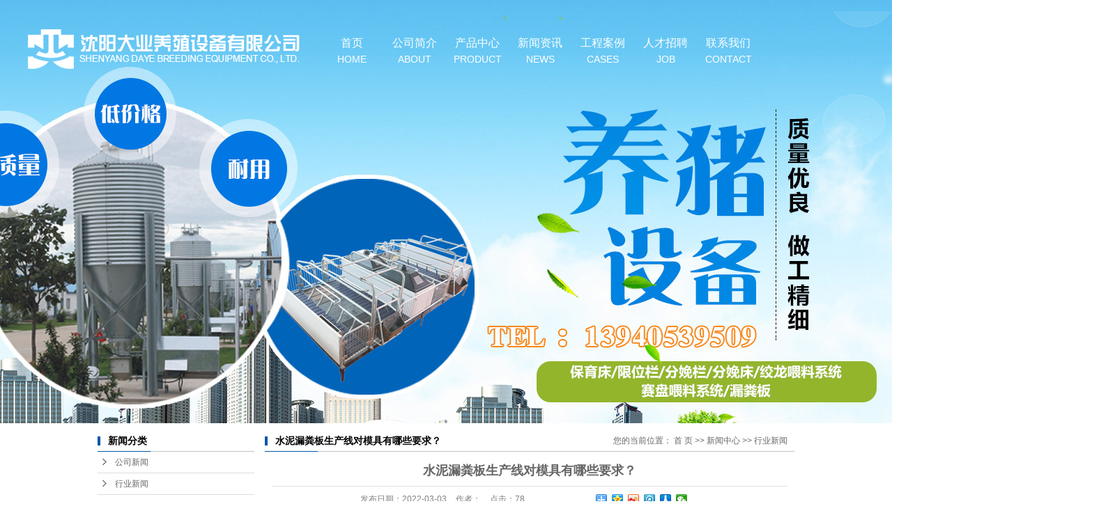

--- FILE ---
content_type: text/html;charset=utf-8
request_url: http://www.sydaye.com/news/438.html
body_size: 6771
content:
<!DOCTYPE html>
<html lang="zh-CN">
<head>
<meta charset="utf-8">
<meta http-equiv="X-UA-Compatible" content="IE=edge">
<title>水泥漏粪板生产线对模具有哪些要求？-沈阳大业养殖设备有限公司</title>
<meta name="keywords" content="水泥漏粪板,水泥漏粪板企业,水泥漏粪板价格" />
<meta name="description" content="了解水泥漏粪板生产线的用户都知道它是用模具进行加工制造的，而且为了保证漏粪板的质量，降低生产成本就需要进行模具的设计，所以接下来我们就跟着小编一起来了解下水泥漏粪板生产线对模具有哪些要求吧。1.水泥漏粪板生产线生产产品的质量在很大程度上取决..." />
<link rel="stylesheet" type="text/css" href="http://www.sydaye.com/template/default/style/base.css?9.2" />
<link rel="stylesheet" type="text/css" href="http://www.sydaye.com/template/default/style/model.css?9.2" />
<link rel="stylesheet" type="text/css" href="http://www.sydaye.com/template/default/style/main.css?9.2" />
<link rel="stylesheet" type="text/css" href="http://www.sydaye.com/template/default/style/lightbox.css?9.2" />
<link rel="stylesheet" type="text/css" href="http://www.sydaye.com/data/user.css?9.2" />
<script src="http://www.sydaye.com/template/default/js/jquery-1.8.3.min.js?9.2"></script>
<script>
	var url = 'http://www.sydaye.com/';
	var M_URL = 'http://www.sydaye.com/m/';
	var about_cid = '';
</script>
<script src="http://www.sydaye.com/template/default/js/mobile.js?9.2"></script>


</head>
<body>
<!-- 公共头部包含 -->
<div class="tops">
    <div class="logo">
      <a href="http://www.sydaye.com/" class="logo"><img alt="猪用漏粪板" src="http://www.sydaye.com/data/images/other/20180324134825_867.png" /></a>
    </div>
    <div id="menu" >  
  <ul class="nav clearfix">
      <li><a href="http://www.sydaye.com/">首页<span>home</span></a></li>      
      <li><a href="http://www.sydaye.com/about/">公司简介<span>about</span></a>
        <div class="sec">
                                 <a href="http://www.sydaye.com/about/company.html">公司简介</a>
                                  <a href="http://www.sydaye.com/about/contact.html">联系我们</a>
                        </div>
      </li>
      <li><a href="http://www.sydaye.com/product/">产品中心<span>product</span></a>
        <div class="sec">
                       <a href="http://www.sydaye.com/product/flb061/">漏粪板</a>
                       <a href="http://www.sydaye.com/product/cpfl100/">限位栏</a>
                       <a href="http://www.sydaye.com/product/cpfly0c5/">分娩栏</a>
                       <a href="http://www.sydaye.com/product/cpflsdab/">绞龙喂料系</a>
                       <a href="http://www.sydaye.com/product/cpfls580/">塞盘喂料系</a>
                       <a href="http://www.sydaye.com/product/sjbee4/">保育床</a>
                       <a href="http://www.sydaye.com/product/gfj722/">刮粪机</a>
                   </div>
      </li>
         <li><a href="http://www.sydaye.com/news/">新闻资讯<span>news</span></a>
        <div class="sec">
                                 <a href="http://www.sydaye.com/news/company/">公司新闻</a>
                                  <a href="http://www.sydaye.com/news/xydt/">行业新闻</a>
                                  <a href="http://www.sydaye.com/news/jszx30f/">常见新闻</a>
                        </div>
      </li>  
        <li><a href="http://www.sydaye.com/case/">工程案例<span>cases</span></a>
  <div class="sec">
                       <a href="http://www.sydaye.com/case/yjal/"target=''>工程案例</a>
             </div>
  </li> 
 
          <li  style="display:none;"><a href="http://www.sydaye.com/about_shou/" rel="nofollow">售后服务 <span>service</span></a></li>                  
      <li><a href="http://www.sydaye.com/job/" rel="nofollow">人才招聘<span>job</span></a></li>
      <li class="lxff"><a href="http://www.sydaye.com/about/contact.html">联系我们<span>contact</span></a></li>
  </ul>
</div> 

<script type="text/javascript">

$(function(){
	$('.nav > li').hover(function(){
		var sec_count  = $(this).find('.sec a').length;
		var a_height   = $(this).find('.sec a').eq(0).height(); 
		var sec_height =  sec_count * a_height;
		$(this).find('.sec').stop().animate({height:sec_height},300);
	},function(){
		$(this).find('.sec').stop().animate({height:0},300);
	});
});


</script>

</div>
<script type="text/javascript">
$(function(){
  $('.translate-en a').last().css('border','none');
  $('.translate li').hover(function(){
    $(this).find('.translate-en').stop().slideDown();
  },function(){
    $(this).find('.translate-en').stop().slideUp();
  }
  );
});
</script>
<!-- 内页banner -->


            <div class="n_banner"><img src="http://www.sydaye.com/data/images/slide/20180913085327_744.jpg" alt="猪用漏粪板" title="猪用漏粪板" /></div>
    

<!-- 主体部分 -->
<div id="container" class="clearfix">
	<div class="left">
		<div class="box sort_menu">
		  <h3>新闻分类</h3>
		  
	<ul class="sort">
    	<li class="layer1">
      <a href="http://www.sydaye.com/news/company/" class="list_item">公司新闻</a>
      <div class="layer2" style="display:none;">
      	<ul>
        	        </ul>
      </div>
    </li>
    	<li class="layer1">
      <a href="http://www.sydaye.com/news/xydt/" class="list_item">行业新闻</a>
      <div class="layer2" style="display:none;">
      	<ul>
        	        </ul>
      </div>
    </li>
    	<li class="layer1">
      <a href="http://www.sydaye.com/news/jszx30f/" class="list_item">常见新闻</a>
      <div class="layer2" style="display:none;">
      	<ul>
        	        </ul>
      </div>
    </li>
     
</ul>

<script type="text/javascript">
$(".layer1").hover
(
	function()
	{
		if($(this).find(".layer2 li").length > 0)
		{
			$(this).find(".layer2").show();
		}
	},
	function()
	{
		$(this).find(".layer2").hide();
	}
);

$(".layer2 li").hover
(
	function()
	{
		if($(this).find(".layer3 li").length > 0)
		{
			$(this).find(".layer3").show();
		}
	},
	function()
	{
		$(this).find(".layer3").hide();
	}
);
</script>

		</div>
		
		<div class="box sort_product">
		  <h3>产品分类</h3>
		  <ul class="sort">
    	<li class="layer1">
      <a href="http://www.sydaye.com/product/flb061/" class="list_item">漏粪板</a>
      <div class="layer2" style="display:none;">
      	<ul>
        	        </ul>
      </div>
    </li>
    	<li class="layer1">
      <a href="http://www.sydaye.com/product/cpfl100/" class="list_item">限位栏</a>
      <div class="layer2" style="display:none;">
      	<ul>
        	        </ul>
      </div>
    </li>
    	<li class="layer1">
      <a href="http://www.sydaye.com/product/cpfly0c5/" class="list_item">分娩栏</a>
      <div class="layer2" style="display:none;">
      	<ul>
        	        </ul>
      </div>
    </li>
    	<li class="layer1">
      <a href="http://www.sydaye.com/product/cpflsdab/" class="list_item">绞龙喂料系统</a>
      <div class="layer2" style="display:none;">
      	<ul>
        	        </ul>
      </div>
    </li>
    	<li class="layer1">
      <a href="http://www.sydaye.com/product/cpfls580/" class="list_item">塞盘喂料系统</a>
      <div class="layer2" style="display:none;">
      	<ul>
        	        </ul>
      </div>
    </li>
    	<li class="layer1">
      <a href="http://www.sydaye.com/product/sjbee4/" class="list_item">保育床</a>
      <div class="layer2" style="display:none;">
      	<ul>
        	        </ul>
      </div>
    </li>
    	<li class="layer1">
      <a href="http://www.sydaye.com/product/gfj722/" class="list_item">刮粪机</a>
      <div class="layer2" style="display:none;">
      	<ul>
        	        </ul>
      </div>
    </li>
     
</ul>

<script type="text/javascript">
$(".layer1").hover
(
	function()
	{   
		if($(this).find(".layer2 li").length > 0)
		{
			$(this).find(".layer2").stop().show();

		}
		$(this).addClass("change");
	},
	function()
	{
		$(this).find(".layer2").stop().hide();
		$(this).removeClass("change");
	}
);
</script>
		</div>
		
		<div class="box n_news">
			<h3>新闻资讯</h3>
			<div class="content">
			   <ul class="news_list new1">
			   	   			       <li><a href="http://www.sydaye.com/news/454.html" title="怎么检验水泥漏粪板的质量">怎么检验水泥漏粪板的质量</a></li>
			     			       <li><a href="http://www.sydaye.com/news/453.html" title="猪用漏粪板的使用需满足哪些原则">猪用漏粪板的使用需满足哪些...</a></li>
			     			       <li><a href="http://www.sydaye.com/news/452.html" title="水泥漏粪板的日常消毒方法">水泥漏粪板的日常消毒方法</a></li>
			     			       <li><a href="http://www.sydaye.com/news/451.html" title="水泥漏粪板开裂的处理方法">水泥漏粪板开裂的处理方法</a></li>
			     			       <li><a href="http://www.sydaye.com/news/450.html" title="猪用漏粪板常见的错误运用办法">猪用漏粪板常见的错误运用办...</a></li>
			     			       <li><a href="http://www.sydaye.com/news/449.html" title="水泥漏粪板常见的问题和原因">水泥漏粪板常见的问题和原因</a></li>
			     			   </ul>
			</div>
		</div>
		<div class="box n_news">
			<h3>热门关键词</h3>
			<div class="content">
			   <ul class="news_list words">
			   	 			       <li><a href="http://www.sydaye.com/search.php?wd=漏粪板" title="漏粪板">漏粪板</a></li>
			     			       <li><a href="http://www.sydaye.com/search.php?wd=塞盘喂料系统" title="塞盘喂料系统">塞盘喂料系统</a></li>
			     			       <li><a href="http://www.sydaye.com/search.php?wd=漏粪板模具" title="漏粪板模具">漏粪板模具</a></li>
			     			       <li><a href="http://www.sydaye.com/search.php?wd=母猪分娩床" title="母猪分娩床">母猪分娩床</a></li>
			     			       <li><a href="http://www.sydaye.com/search.php?wd=母猪漏粪板" title="母猪漏粪板">母猪漏粪板</a></li>
			     			       <li><a href="http://www.sydaye.com/search.php?wd=水泥漏粪板" title="水泥漏粪板">水泥漏粪板</a></li>
			     			       <li><a href="http://www.sydaye.com/search.php?wd=白钢驱动料箱" title="白钢驱动料箱">白钢驱动料箱</a></li>
			     			       <li><a href="http://www.sydaye.com/search.php?wd=仔猪漏粪板" title="仔猪漏粪板">仔猪漏粪板</a></li>
			     			       <li><a href="http://www.sydaye.com/search.php?wd=猪舍漏粪板" title="猪舍漏粪板">猪舍漏粪板</a></li>
			     			       <li><a href="http://www.sydaye.com/search.php?wd=下料三通" title="下料三通">下料三通</a></li>
			     			       <li><a href="http://www.sydaye.com/search.php?wd=分娩床" title="分娩床">分娩床</a></li>
			     			       <li><a href="http://www.sydaye.com/search.php?wd=保育床" title="保育床">保育床</a></li>
			     			   </ul>
			</div>
			<script type="text/javascript">
			  $(function(){
			  	$(".words li:odd").addClass("right_word");
			  });
			</script>
		</div>
		<div class="box n_contact">
		  <h3>联系我们</h3>
		  <div class="content"><p>沈阳大业养殖设备有限公司</p><p>联系人：张经理</p><p>手机：13940539509</p><p>电话：024-87802016</p><p>传真：024-87887709</p><p>网址：www.sydaye.com</p><p>邮箱：365148968@qq.com</p><p>地址：沈阳市辽中县中心街168号</p></div>
		</div>
	</div>
	<div class="right">
	  <div class="sitemp clearfix">
	    <h2>
	水泥漏粪板生产线对模具有哪些要求？
</h2>
	    <div class="site">您的当前位置：
	    
	 <a href="http://www.sydaye.com/">首 页</a> >> <a href="http://www.sydaye.com/news/">新闻中心</a> >> <a href="http://www.sydaye.com/news/xydt/">行业新闻</a>

	    </div>
	  </div>
	  <div class="content">
	   
	<!-- 新闻详细 -->
<div class="news_detail">
	<h1 class="title">水泥漏粪板生产线对模具有哪些要求？</h1>
<div class="info_title clearfix">	
	<h3 class="title_bar">
	 发布日期：<span>2022-03-03</span>
	 作者：<span></span>
	 点击：<span><script src="http://www.sydaye.com/data/include/newshits.php?id=438"></script></span> 
	</h3>
	<div class="share">
<!-- Baidu Button BEGIN -->
<div class="bdsharebuttonbox">
<a href="#" class="bds_more" data-cmd="more"></a>
<a href="#" class="bds_qzone" data-cmd="qzone"></a>
<a href="#" class="bds_tsina" data-cmd="tsina"></a>
<a href="#" class="bds_tqq" data-cmd="tqq"></a>
<a href="#" class="bds_renren" data-cmd="renren"></a>
<a href="#" class="bds_weixin" data-cmd="weixin"></a>
</div>
<script>
window._bd_share_config={"common":{"bdSnsKey":{},"bdText":"","bdMini":"2","bdPic":"","bdStyle":"0","bdSize":"16"},"share":{},"image":{"viewList":["qzone","tsina","tqq","renren","weixin"],"viewText":"分享到：","viewSize":"16"},"selectShare":{"bdContainerClass":null,"bdSelectMiniList":["qzone","tsina","tqq","renren","weixin"]}};with(document)0[(getElementsByTagName('head')[0]||body).appendChild(createElement('script')).src='http://bdimg.share.baidu.com/static/api/js/share.js?v=89860593.js?cdnversion='+~(-new Date()/36e5)];
</script>
<!-- Baidu Button END -->	
	</div>
</div>	
	<div class="content"><p style="line-height: 2em; text-indent: 2em;"><span style="font-family: 微软雅黑, &quot;Microsoft YaHei&quot;;">了解<a href='http://www.sydaye.com/' target='_blank' class='key_tag'><font color=#2086ee><strong>水泥漏粪板</strong></font></a>生产线的用户都知道它是用模具进行加工制造的，而且为了保证<a href='http://www.sydaye.com/product/flb061/' target='_blank' class='key_tag'><font color=#2086ee><strong>漏粪板</strong></font></a>的质量，降低生产成本就需要进行模具的设计，所以接下来我们就跟着小编一起来了解下水泥漏粪板生产线对模具有哪些要求吧。</span></p><p style="line-height: 2em; text-indent: 2em;"><span style="font-family: 微软雅黑, &quot;Microsoft YaHei&quot;;">1.水泥漏粪板生产线生产产品的质量在很大程度上取决于模具的精度与表面质量，所以小编建议大家要选择使用精度比较高<a href='http://www.sydaye.com/product/223.html' target='_blank' class='key_tag'><font color=#2086ee><strong>漏粪板模具</strong></font></a>。</span></p><p style="line-height: 2em; text-indent: 2em;"><span style="font-family: 微软雅黑, &quot;Microsoft YaHei&quot;;"><br/></span></p><p style="line-height: 2em; text-indent: 2em; text-align: center;"><span style="font-family: 微软雅黑, &quot;Microsoft YaHei&quot;;"><img src="/data/upload/image/20220303/1646285500786741.png" title="水泥漏粪板" alt="水泥漏粪板" width="305" height="179" border="0" vspace="0" style="width: 305px; height: 179px;"/></span></p><p style="line-height: 2em; text-indent: 2em;"><span style="font-family: 微软雅黑, &quot;Microsoft YaHei&quot;;"><br/></span></p><p style="line-height: 2em; text-indent: 2em;"><span style="font-family: 微软雅黑, &quot;Microsoft YaHei&quot;;">2.目前市场中漏粪板模具更新换代的速度越来越短，而且市场竞争也日趋激烈，所以小编建议大家在使用水泥漏粪板生产线的时候要求模具的制造周期越短越好。</span></p><p style="line-height: 2em; text-indent: 2em;"><span style="font-family: 微软雅黑, &quot;Microsoft YaHei&quot;;">3.由于模具的制造成本的高低与自身的制造精度、复杂程度以及制造工艺与方法等息息相关，所以小编建议大家要根据需要加工漏粪板的要求来选择合适的水泥漏粪板生产线的模具。</span></p><p style="line-height: 2em; text-indent: 2em;"><span style="font-family: 微软雅黑, &quot;Microsoft YaHei&quot;;">文章内容来源于网络，如有问题请和我联系删除！</span></p><p><br/></p></div>
	<h3 class="tag">本文网址：http://www.sydaye.com/news/438.html </h3>
    <h3 class="tag">相关标签：<a href="http://www.sydaye.com/tag/%E6%B0%B4%E6%B3%A5%E6%BC%8F%E7%B2%AA%E6%9D%BF">水泥漏粪板</a>,<a href="http://www.sydaye.com/tag/%E6%B0%B4%E6%B3%A5%E6%BC%8F%E7%B2%AA%E6%9D%BF%E4%BC%81%E4%B8%9A">水泥漏粪板企业</a>,<a href="http://www.sydaye.com/tag/%E6%B0%B4%E6%B3%A5%E6%BC%8F%E7%B2%AA%E6%9D%BF%E4%BB%B7%E6%A0%BC">水泥漏粪板价格</a> </h3>
    <div class="page">上一篇：<a href="http://www.sydaye.com/news/437.html">水泥漏粪板生产线的4大优势</a><br />下一篇：<span><a href="http://www.sydaye.com/news/439.html">不同材质的漏粪板能承受多大的重量？</a></span></div>
</div>
	 <div class="relateproduct relate"><h4>最近浏览：</h4>
	    <div class="content">
	     <ul id="relate_n" class="news_list clearfix">
		  	     </ul>
	    </div>
	  </div>  
    <!-- 相关产品和相关新闻 --> 
<div class="relate_list">
 <div class="relateproduct relate"><h4>相关产品：</h4>
    <div class="content">
     <ul id="relate_p" class="product_list clearfix">
	  		<li>
			<a href="http://www.sydaye.com/product/223.html" title="漏粪板模具" class="img">
				<img src="http://www.sydaye.com/data/images/product/thumb_20180607091901_739.jpg" alt="漏粪板模具" width="120" height="96" />
			</a>
			<h3><a href="http://www.sydaye.com/product/223.html" title="漏粪板模具">漏粪板模具</a></h3>
		</li>
	  		<li>
			<a href="http://www.sydaye.com/product/239.html" title="水泥漏粪板" class="img">
				<img src="http://www.sydaye.com/data/images/product/thumb_20180628094625_789.jpg" alt="水泥漏粪板" width="120" height="96" />
			</a>
			<h3><a href="http://www.sydaye.com/product/239.html" title="水泥漏粪板">水泥漏粪板</a></h3>
		</li>
	       </ul>
    </div>
  </div>        
  <div class="relatenew relate"><h4>相关新闻：</h4>
    <div class="content">
    <ul id="relate_n" class="news_list clearfix">
  	  		<li><a href="http://www.sydaye.com/news/441.html" title="水泥漏粪板使用对猪舍有哪些益处呢">水泥漏粪板使用对猪舍有哪些益处呢</a></li>
 	  		<li><a href="http://www.sydaye.com/news/442.html" title="水泥漏粪板使用对猪舍有哪些益处呢">水泥漏粪板使用对猪舍有哪些益处呢</a></li>
 	  		<li><a href="http://www.sydaye.com/news/445.html" title="水泥漏粪板为什么受养猪场欢迎">水泥漏粪板为什么受养猪场欢迎</a></li>
 	  		<li><a href="http://www.sydaye.com/news/451.html" title="水泥漏粪板开裂的处理方法">水泥漏粪板开裂的处理方法</a></li>
 	  		<li><a href="http://www.sydaye.com/news/452.html" title="水泥漏粪板的日常消毒方法">水泥漏粪板的日常消毒方法</a></li>
 	  		<li><a href="http://www.sydaye.com/news/444.html" title="水泥漏粪板开裂怎么处理？">水泥漏粪板开裂怎么处理？</a></li>
 	  		<li><a href="http://www.sydaye.com/news/446.html" title="如何使用水泥漏粪板让养殖变得简单化">如何使用水泥漏粪板让养殖变得简单化</a></li>
 	  		<li><a href="http://www.sydaye.com/news/454.html" title="怎么检验水泥漏粪板的质量">怎么检验水泥漏粪板的质量</a></li>
 	  		<li><a href="http://www.sydaye.com/news/449.html" title="水泥漏粪板常见的问题和原因">水泥漏粪板常见的问题和原因</a></li>
 	  		<li><a href="http://www.sydaye.com/news/443.html" title="养殖舍猪用水泥漏粪板有哪些使用优势">养殖舍猪用水泥漏粪板有哪些使用优势</a></li>
 	   </ul>
    </div>
  </div>	
</div>

	  </div>
	  	</div>
</div>
<div class="foots">
	<div class="footers clearfix">
		<dl class="fl">
			<dt>公司简介</dt>
			                <dd><a href="http://www.sydaye.com/about/company.html">公司简介</a><dd>
                            <dd><a href="http://www.sydaye.com/about/contact.html">联系我们</a><dd>
            		</dl>
		<dl class="fl">
			<dt>产品中心</dt>
			            <dd><a href="http://www.sydaye.com/product/flb061/">漏粪板</a></dd>
                       <dd><a href="http://www.sydaye.com/product/cpfl100/">限位栏</a></dd>
                       <dd><a href="http://www.sydaye.com/product/cpfly0c5/">分娩栏</a></dd>
                       <dd><a href="http://www.sydaye.com/product/cpflsdab/">绞龙喂料系统</a></dd>
                       <dd><a href="http://www.sydaye.com/product/cpfls580/">塞盘喂料系统</a></dd>
                       <dd><a href="http://www.sydaye.com/product/sjbee4/">保育床</a></dd>
                       <dd><a href="http://www.sydaye.com/product/gfj722/">刮粪机</a></dd>
           		</dl>
		<dl class="fl">
			<dt>新闻资讯</dt>
			                  <dd><a href="http://www.sydaye.com/news/company/">公司新闻</a>
                                  <dd><a href="http://www.sydaye.com/news/xydt/">行业新闻</a>
                                  <dd><a href="http://www.sydaye.com/news/jszx30f/">常见新闻</a>
                </dd>
		</dl>
		<dl class="fl">
			<dt>联系我们</dt>
			                <dd><a href="http://www.sydaye.com/about_fenbu/lxwmcc6.html">联系我们</a><dd>
            		</dl>
		<dl class="last_dl fr">
			<p>联系地址：<span style="white-space: pre;"></span>沈阳市辽中县中心街168号</p><p>联系电话：024-87802016</p><p>联系传真：<span style="white-space:pre"></span>024-87887709</p><p>公司网址：<span style="white-space:pre"></span>www.sydaye.com</p><p>电子邮箱：<span style="white-space:pre"></span>365148968@qq.com</p><p>联 系 人：<span style="white-space: pre;"></span>张经理&nbsp; 电话：13940539509</p><script type="text/javascript">(function(a, b, c, d, e, j, s) {
        a[d] = a[d] || function() {
            (a[d].a = a[d].a || []).push(arguments)
        };
        j = b.createElement(c),
            s = b.getElementsByTagName(c)[0];
        j.async = true;
        j.charset = 'UTF-8';
        j.src = 'https://static.meiqia.com/widget/loader.js';
        s.parentNode.insertBefore(j, s);
    })(window, document, 'script', '_MEIQIA');
    _MEIQIA('entId', '10cf39352ea823530cea055a89213ebe');</script>
		</dl>
	</div>
	<div class="copyright">
		Copyright © http://www.sydaye.com/ 沈阳大业养殖设备有限公司 专业从事于<a href="http://www.sydaye.com/search.php?wd=猪用漏粪板">猪用漏粪板</a>,<a href="http://www.sydaye.com/search.php?wd=猪舍漏粪板">猪舍漏粪板</a>,<a href="http://www.sydaye.com/search.php?wd=水泥漏粪板">水泥漏粪板</a>, 欢迎来电咨询!<br><a href="http://beian.miit.gov.cn/">辽ICP备18006741号</a>&nbsp;&nbsp;Powered by <a rel="nofollow" href="http://www.cn86.cn/">祥云平台</a>&nbsp;&nbsp;技术支持：<a rel='nofollow' href='http://www.sykh.cn' target='_blank'>凯鸿科技</a>
	</div>
	<div class="zhu"><a href="http://www.sydaye.com/getkey/" title="热推产品">热推产品</a>&nbsp;&nbsp;|&nbsp;&nbsp;主营区域：
			<span><a href="http://www.sydaye.com/shenyang.html">沈阳</a></span>
			<span><a href="http://www.sydaye.com/dalian.html">大连</a></span>
			<span><a href="http://www.sydaye.com/benxi.html">本溪</a></span>
			<span><a href="http://www.sydaye.com/dandong.html">丹东</a></span>
			<span><a href="http://www.sydaye.com/jinzhou.html">锦州</a></span>
			<span><a href="http://www.sydaye.com/jilin.html">吉林</a></span>
			<span><a href="http://www.sydaye.com/yanbian.html">延边</a></span>
			<span><a href="http://www.sydaye.com/changchun.html">长春</a></span>
			<span><a href="http://www.sydaye.com/tonghua.html">通化</a></span>
			<span><a href="http://www.sydaye.com/liaoning.html">辽宁</a></span>
			</div>
</div>

<!-- 此处为统计代码 -->
<script>
document.write(unescape('%3Cscript%3E%0Avar%20_hmt%20%3D%20_hmt%20%7C%7C%20%5B%5D%3B%0A%28function%28%29%20%7B%0A%20%20var%20hm%20%3D%20document.createElement%28%22script%22%29%3B%0A%20%20hm.src%20%3D%20%22https%3A//hm.baidu.com/hm.js%3F723b527750553bbb4300016930d9cbac%22%3B%0A%20%20var%20s%20%3D%20document.getElementsByTagName%28%22script%22%29%5B0%5D%3B%20%0A%20%20s.parentNode.insertBefore%28hm%2C%20s%29%3B%0A%7D%29%28%29%3B%0A%3C/script%3E%0A%0A'));
</script>


<script type='text/javascript'>
    (function(a, b, c, d, e, j, s) {
        a[d] = a[d] || function() {
            (a[d].a = a[d].a || []).push(arguments)
        };
        j = b.createElement(c),
            s = b.getElementsByTagName(c)[0];
        j.async = true;
        j.charset = 'UTF-8';
        j.src = 'https://static.meiqia.com/widget/loader.js';
        s.parentNode.insertBefore(j, s);
    })(window, document, 'script', '_MEIQIA');
    _MEIQIA('entId', '10cf39352ea823530cea055a89213ebe');
</scri
<!--底部JS加载区域-->
<script type="text/javascript" src="http://www.sydaye.com/template/default/js/common.js?9.2"></script>
<script type="text/javascript" src="http://www.sydaye.com/template/default/js/message.js?9.2"></script>
<script type="text/javascript" src="http://www.sydaye.com/template/default/js/lightbox.js"></script>

</body>
</html>

--- FILE ---
content_type: text/css
request_url: http://www.sydaye.com/template/default/style/main.css?9.2
body_size: 19572
content:
@CHARSET "UTF-8";

/*头部样式*/
.tops{
    width: 1200px;
    position: absolute;
    left: 50%;
    margin-left: -600px;
    z-index: 30000;
    top: 30px;
}
#header{width:1200px;margin:0 auto;}
.top{}
.logo{
    float:left;
    width: 275px;
    margin-top:6px;
}

.topLink{
    width:850px;
    float:right;
    text-align:right;
    position: relative;
    z-index: 9999;
}
.k1{float:left;margin-left:10px;line-height:46px;}
.translate{width:100px;position: absolute;left: 0;top:10px;z-index: 9999;}
.tran-in{left:120px;}
.translate li{border: 1px dashed #cccccc;line-height: 26px;text-align: left;background: #fff;}
.translate li a{display: block;padding-left: 10px;background: url(../images/dot4.png) no-repeat 88% 11px;}
.translate li a:hover{text-decoration: none;color:#275cea;cursor: pointer;}
.translate-en{display: none;padding: 6px;padding-top:0px;}
.translate li .translate-en a{padding-left: 0px;text-align: center;background: #fff;border-bottom: 1px solid #cccccc;}
.translate li .translate-en a:hover{font-weight: bold;}

.topLink .f_count{color:#ff0000;font-size:13px;font-weight:bold;}
.topLink .k1{line-height:32px;padding-top:5px;}
.topLink .k2{color:#074b91;font-size:14px;font-family:"微软雅黑";}


/*热门搜索*/
.ss{border-bottom: 3px solid #f7f6f2;height: 50px;}
.search{text-align:left;height:50px;width:1200px;margin:0 auto;}
#formsearch{width:205px;float:right;margin-top:12px;border: 1px solid #e8e7e3;}
.hotSearch{float:left;height:50px;line-height:50px;font-weight:normal;}


/*主体样式*/
#containers{
    width: 1200px;
    margin: 0px auto;
}
#tabs_boxx{float:left;width:760px;}
.tabss{width:760px;float:right;}
.tabss ul{height:47px;line-height:47px;border: #c6dded 1px solid;color:#525252;}
.tabss ul li{float:left;text-align: center;font:400 14px/47px "微软雅黑";color:#525252;}
.tab-navv{cursor:pointer;font:400 14px/51px "微软雅黑";background: url(../images/left9.jpg) 10px 45% no-repeat;padding-left: 10px;width: 160px;overflow: hidden;height: 51px;}
.tab-nav-actionn{cursor:pointer;font:400 14px/51px "微软雅黑";background: url(../images/ty.png) 10px 45% no-repeat;padding-left: 10px;width: 160px;overflow: hidden;height: 51px;}
.tabs-bodyy{float:right;width:760px;}
.tabs-bodyy div{}
.cc2{border-top:1px dashed #ccc;padding-bottom:20px;font:400 12px/22px "微软雅黑";color:#000;padding-top:10px;}
.tabss ul li span{font-size:12px;padding-left:5px;color:#000000;}

#tabs_box{width:1200px;}
.tabs{width:973px;}
.tabs ul{height:48px;line-height:48px;}
.tabs ul li{float:left;text-align: center;font:500 20px/47px "微软雅黑";margin-right: 2px;width: 322px;}
.tab-nav{cursor:pointer;background: #c4c4c4;color: #fff;color: #313131;}
.tab-nav-action{cursor:pointer;color:#fff!important;background: #0077e3;width: 399px;}
.tabs-body{width:1200px;margin-top: 38px;}
.tabs-body div{}

.lee{float: left;width: 204px;border: #e8e8e8 1px solid;height: 629px;}
.lee_sub1{background: url(../images/left2.jpg) no-repeat;height: 189px;}
.lee1{float: right;width: 973px;}
.nei{background:url(../images/c1.jpg) no-repeat center;height:874px;}

/* 产品展示 */
.le{background: url(../images/left1.png) no-repeat 50% 51%;padding-top:40px;}
.le_sub1{font:700 42px/40px "微软雅黑";color: #313131;text-align: center;}
.le_sub2{
    font:400 20px/30px "微软雅黑";
    text-align: center;
    color: #7c7c7c;
}
.le_sub2 span{
    font:400 12px/30px "Arial";
    color: #7c7c7c;
    text-transform: uppercase;
}
.le_sub2 img{
    margin: 0px 8px;
}
.le_sub3{text-align: center;color: #9d9d9d;font:400 10px/20px "Arial";text-transform:uppercase;}

.le1{}
.nei{background:url(../images/c1.jpg) no-repeat center;}
.le2{float: left;width: 236px;margin-left: 10px;}
.le4{float: right;width: 236px;margin-right: 10px;}
.le3{float: left;width: 492px;margin-left: 20px;}
.nei3{width: 1900px;
    position: relative;
    left: 50%;
    margin-left: -950px;
    text-align: center;
    padding-top: 60px;}

.le5{float: left;width: 452px;margin-left: 30px;margin-top:23px;}
.le5_sub2{font:600 39px/50px "arial";color: #fff;background: url(../images/left6.jpg) no-repeat;height: 50px;padding-left: 5px;margin-top: 37px;}
.le5_sub2 span{font:700 30px/38px "微软雅黑";color: #5c5c5c;padding-left: 25px;}
.le5_sub3{margin-top: 20px;font:400 16px/30px "微软雅黑";color: #000;}
.le6{float: right;width: 452px;margin-right: 30px;margin-top: 50px;}
.nei4{width: 1900px;
    position: relative;
    left: 50%;
    margin-left: -950px;
    text-align: center;height: 394px;}

.nei5{background: url(../images/013.png) top center no-repeat;height: 292px;}
.le7{float: right;width: 1000px;font:400 24px/40px "微软雅黑";color: #fff;padding-top: 90px;height: 40px;overflow: hidden;text-align:right;padding-right:25px;}
.le8{float: right;width: 476px;}
.le9{width: 1040px;margin:0 auto;padding-top:20px;}
.le10{margin-top: 10px;}
.nei7{background: url(../images/left8.jpg) no-repeat center;height: 762px;}

#container{width:1000px;margin:0 auto;margin-top:10px;}
.menu_cate{width:220px;float:left;}
.cate_title{line-height:31px;padding-left:15px;font-weight:bold;font-family:"微软雅黑";
background:url(../images/nav.png) no-repeat 0% 100%;font-size:14px;color:#000;}
.about{width:460px;float:left;margin-left:12px;padding-bottom:5px;}
.about_title{line-height:31px;padding-left:15px;font-weight:bold;font-family:"微软雅黑";
background:url(../images/nav.png) no-repeat 0% 100%;font-size:14px;color:#000;}
.about .content{padding:5px;padding-bottom:12px;text-indent:20px;}
.navigation{float:right;width:100px;}

.index-title{line-height:31px;padding-left:15px;font-weight:bold;font-family:"微软雅黑";
background:url(../images/nav.png) no-repeat 0% 100%;font-size:14px;color:#000;}
.index-table td{border:solid #add9c0; border-width:0px 1px 1px 0px; padding:10px 5px;}
.index-table{border:solid #add9c0; border-width:1px 0px 0px 1px;margin-top:10px;}

/*----- Common css ------*/
.fl{float:left;}
.fr{float:right;}
.di{_display:inline;}
.fwn{font-weight:normal;}
.dib{*display:inline;_zoom:1;_display:inline;_font-size:0px;}

/*首页新闻*/
.news_company{width:280px;float:right;}
.news1_title{line-height:31px;padding-left:15px;font-weight:bold;font-family:"微软雅黑";
background:url(../images/nav.png) no-repeat 0% 100%;font-size:14px;color:#000;}
.news_company .content{padding:5px;}

/*首页左侧联系我们*/
.contact{width:218px;float:left;padding-bottom:5px;margin-top:10px;}
.contact_title{line-height:31px;padding-left:15px;font-weight:bold;font-family:"微软雅黑";
background:url(../images/nav.png) no-repeat 0% 100%;font-size:14px;color:#000;}
.contact .content{padding:5px;padding-left:8px;}

/*工程案例*/
.case{width:460px;float:left;margin-left:12px;padding-bottom:5px;margin-top:10px;}
.case_title{line-height:31px;padding-left:15px;font-weight:bold;font-family:"微软雅黑";
background:url(../images/nav.png) no-repeat 0% 100%;font-size:14px;color:#000;}
.case .content{padding:5px;padding-bottom:12px;text-indent:20px;}

.news2_company{margin-top:10px;}

/*产品推荐*/
.recommend_product{margin-top:10px;width:692px;float:left;}
.recommend_product .title{line-height:31px;padding-left:15px;font-weight:bold;font-family:"微软雅黑";
background:url(../images/nav.png) no-repeat 0% 100%;font-size:14px;color:#000;}
.recommend_product .content{padding-top:15px;padding-bottom:14px;}
.roll_product li{padding-bottom:0px;}

/* 我们的优势 */
.ads_box{
    width: 1920px;
    margin-left: -960px;
    left: 50%;
    position: relative;
    background: #f7f7f5;
    padding-bottom: 5px;
    margin-bottom: 23px;
}
.ads_boxs{
    width: 1200px;
    margin: 0px auto;
    padding-top: 40px;
}
.tis{
    text-align: center;
}
.ads_left{
    width: 600px;
    margin-top: 70px;
}
.ads_content ul li h3{
    height: 45px;
    line-height: 50px;
    font-family: "微软雅黑";
    color: #181818;
    font-size: 30px;
    font-weight: 400;
    padding-left: 65px;
    margin-bottom: 14px;
}
.ads_content ul li h3 span{
    color: #0077e3;
}
.ads_content ul li:first-child{
    background: url(../images/one.png) no-repeat 0px 0px;
}
.ads_content ul li:nth-child(2){
    background: url(../images/two.png) no-repeat 0px 0px;
}
.nesl{
    font-size: 14px;
    font-family: "微软雅黑";
    color: #343434;
    line-height: 30px;
    padding-left: 65px;
}
.ads_right{
    width: 576px;
    float: right;
   
}
.ads_right ul li:first-child{
    background: url(../images/threee.png) no-repeat 0px 0px;
}
.ads_right ul li:nth-child(2){
    background: url(../images/four.png) no-repeat 0px 0px;
}
/* 公司地图 */
.map_box{
    width: 1920px;
    margin-left: -960px;
    left: 50%;
    position: relative;
    height: 603px;
    background: url(../images/maps.jpg) no-repeat 0px 0px;
}
.maps{
    width: 1200px;
    margin: 0px auto;
}
.les{
    background: url(../images/lefts.png) no-repeat 50% 51%;
    padding-top: 20px;
}
.tab{
    text-align: center;
    height: 53px;
}
.tab li{
    display: inline-block;
    width: 140px;
    margin: 0px 25px;
}
.tab li a{
    display: block;
    width: 140px;
    height: 52px;
    line-height: 38px;
    font-family: "微软雅黑";
    color: #000000;
    font-size: 18px;
    text-align: center;
    background: url(../images/li.png) no-repeat 0px 0px;
}
.tab li a.tab_click{
    color: #fff;
    background: url(../images/libg.png) no-repeat 0px 0px;
}
.tab_content{
    text-align: center;
}

/* 成功案例 */
.case_box{
    width: 1200px;
    margin: 0px auto;
    overflow: hidden;
}
.case_wraps{
    margin-top: 30px;
}
.nas_content{
    width: 295px;
}
a.moreds{
    display: block;
    text-align: right;
    color: #9e0107;
    font-family: "微软雅黑";
    font-size: 14px;
    font-weight: bold;
    text-transform: uppercase;
    margin-top: 45px;
}
/* 关于我们 */
.about_boxs{
    margin-top: 40px;
    width: 1920px;
    margin-left: -960px;
    left: 50%;
    position: relative;
    height: 808px;
    background: url(../images/about.jpg) no-repeat 0px 0px #f0f0f0;
}
.about_content{
    width: 1200px;
    margin: 0px auto;
}
.about_alls{
    padding-top: 50px;
}
.about_left{
    width: 422px;
    height: 300px;
    margin-left: 5px;
}
.about_left img{
    width: 422px;
    height: 300px;
}
.about_right{
    width: 733px;
    color: #fff;
    font-family: "微软雅黑";
    font-size: 14px;
    font-weight: 400;
    line-height: 24px;
}
.about_right h3{
    color: #fff;
    font-family: "微软雅黑";
    font-size: 32px;
    font-weight: bold;
    margin-bottom: 24px;
}
.about_right h3 span{
    color: #fff;
    font-family: "微软雅黑";
    font-size: 24px;
    margin-left: 25px;
    font-weight: bold;
}
.about_right a.moredsa{
    margin-top: 60px;
    display: block;
    width: 140px;
    height: 43px;
    background: url(../images/mores.jpg) no-repeat 0px 0px;
}
.tabsxs{
    height: 363px;
    background: #fff;
    margin-top: 60px;
}
/* 荣誉资质 */
.tabs{
    padding-top:20px;
    padding-left:16px;
}
.tabs li{
    display: inline-block;
    color: #313131;
    font-family: "微软雅黑";
    font-size: 20px;
}
.tabs li a{
    color: #000000;
    font-family: "微软雅黑";
    font-size: 20px;
    font-weight: normal;
}
.tabs li a.tab_clicks{
    color: #0077e3;
    font-weight: bold
}
.gun{
    position: relative;
    margin-top: 18px;
    height: 220px;
}
.gun .l_btn{
    position: absolute;
    bottom: -54px;
    left: 49%;
    cursor: pointer; 
}
.gun .r_btn{
    position: absolute;
    bottom: -54px;
    left: 52%;
    cursor: pointer;
} 
 /* 新闻模块 */
 .news_boxs{
    width: 1034px;
    margin: 0px auto;
    margin-top: 7px;
 }
 .news_alls{
    width: 764px;
    background: #fdfdfb;
 }
 .news_allss{
    width: 250px;
 }
 .tabx{
    line-height: 50px;
    height: 50px;
    border-bottom: 1px solid #ebebea;
  }
 .tabx li{
    display: inline-block;
    text-align: center;
    margin: 0px 30px;
 }
 .tabx li a{
    display: block;
    background: url(../images/q.png) no-repeat 0px center;
    font-size: 14px;
    font-family: "微软雅黑";
    color: #525252;
    font-weight: bold;
    padding-left: 18px;
 }
  .tabx li a span{
    font-size: 14px;
    font-family: "Arial";
    color: #000000;
    font-weight: 400;
    margin-left: 10px;
  }
.tabx li a.tab_clickx{
    background: url(../images/qs.png) no-repeat 0px center;
}
.news_nes{
    margin-top: 20px;
}
.news_nes li .imgs{
    padding: 8px;
    border: 1px solid #e1d7c7;
    margin-left: 25px;
}
.news_nes li .imgs img{
    width: 224px;
    height: 140px;
}
.cons{
    width: 435px;
    font-size: 12px;
    font-family: "微软雅黑";
    color: #525252;
    font-weight: 400;
}
.cons a{
    display: block;
    font-size: 14px;
    font-family: "微软雅黑";
    color: #525252;
    font-weight: bold;
    height: 45px;
    line-height: 45px;
    border-bottom: 1px dashed #d2d2d2;
}
.cons p{
    margin-top: 12px;
    line-height: 24px;
}
a.moredsa{
    margin-top: 16px;
    display: block;
    width: 63px;
    height: 13px;
    border:0px;
    background: url(../images/m.png) no-repeat 0px 0px;
}
.list1{
    margin-top: 30px;
    margin-left: 25px;
}
.list1 li{
    display: inline-block;
    width: 327px;
    padding-left: 40px;
    line-height: 31px;
    background: url(../images/lig.png) no-repeat 0px center;
}
.list1 li a{
    font-family: "微软雅黑";
    color: #000000;
}
.news_allss{
    width: 250px;
    background: #fdfdfb;
}
.titlesa{
    padding-left: 15px;
    border-bottom: 1px solid #ebebea;
}
.titlesa h3{
    display: block;
    background: url(../images/qs.png) no-repeat 0px center;
    font-size: 14px;
    font-family: "微软雅黑";
    color: #525252;
    font-weight: bold;
    padding-left: 18px;
    height: 50px;
    line-height: 50px;
}
.titlesa h3 span{
    font-size: 14px;
    font-family: "Arial";
    color: #000000;
    font-weight: 400;
    margin-left: 10px;
    text-transform: uppercase;
}
.titlesa h3 a{
    display: block;
    float: right;
    font-size: 14px;
    font-family: "微软雅黑";
    color: #525252;
    font-weight: 400;

}
.message_contact{
    width: 1000px;
    margin: 0px auto;
    height: 410px;
    background: url(../images/ms.png) no-repeat 0px 0px;
    margin-top: 60px;
}
/* 留言 */
.let1{
    float: left;
    width: 393px;
    padding-top: 43px;
    padding-left:32px;
}
.left2{
    padding-top: 60px;
    width: 522px;
    color:#fff;
    font-size:20px;
    padding-left: 52px;
}
.left2 p{
    font-size: 20px;

    font-family: "微软雅黑";
    line-height: 30px;
}
.let1_sub1{font:400 16px/35px "微软雅黑";color: #0077e3;font-weight: bold;}

.message2{
    margin-top: 41px;
    padding-left: 75px;
    position:relative;
}
.message2 input{vertical-align:middle;}
.message2 #name{
    display:block;
    height:26px;
    line-height:26px;
    padding:0;border: 0px;
    background: none;
     padding-left:6px;
     width:255px;
 }
.message2 #contact{
    display:block;
    height:26px;
    line-height:26px;
    padding:0;padding-left:6px;
    background: none;
    width:255px;
    border: 0px;
}
.message2 #email{
    border: 0px;
    display:block;height:26px;line-height:26px;padding:0;padding-left:6px;background: none;width:255px;}
.message2 #address{
    border: 0px;
    display:block;height:26px;line-height:26px;padding:0;padding-left:6px;background: none;width:255px;}
.message2 #content{
    display:block;
    width:252px;
    height:66px;
    padding:6px;
    font-size:12px;
    background: none;
    margin-top:6px;
    border: 0px;
}
.message2 .msgbtn{
    background:#329dff;
    cursor:pointer;
    width:110px;
    height:30px;line-height:30px;text-align:center;border:none;color:#fff;font-size:14px;
    border-radius:3px;
    margin-top:5px;
    font-family:"Microsoft YaHei";
    margin-left: -45px;
    -moz-border-radius:3px;-webkit-border-radius:3px;
}
.aas{
    float: right;
    margin-top: 5px;
}
.message2 #code{padding-top:10px;line-height:26px;}
.message2 #checkcode{height:26px;line-height:26px;width:97px;border:1px solid #dedede;}
#message_main2 tr{position:relative;}
#message_main2 tr th{font-weight:normal;text-align:right;height:42px;line-height:42px;color:#666;}
.message2 #message_main2 .m_label{
    position:absolute;
    width:160px;
    text-align:left;
    line-height:26px;
    padding-left:8px;
    font-size: 14px!important;
    font-family: "微软雅黑"!important;
    color: #000!important;
    z-index:1;
    cursor:text;
}
#message_main2 .c_label{line-height:18px;padding-top:12px;}

/*友情链接*/
.f_link{
    width:1000px;
    margin:0 auto;
    margin-top:35px;
    line-height:30px;
    line-height:30px;
    text-indent:37px;
    font-family: "微软雅黑";
    color: #0077e3;
    font-size: 14px;
    font-weight: bold;
    background: url(../images/lis.png) no-repeat 0px 0px;
    margin-bottom: 45px;
}

/*页面底部*/
.foots{
    width: 1920px;
    margin-left: -960px;
    left: 50%;
    position: relative;
    height: 362px;
    background: url(../images/foot.png) no-repeat 0px 0px;
}
.footers{
    width: 1200px;
    margin: 0px auto;
    padding-top: 30px;
}
.footers dl {
    width: 135px;
    
}
.footers dl dt{
    font-weight: bold;
    font-size: 14px;
    font-family: "微软雅黑";
    color: #fff;
    text-align: center;
    margin-bottom: 10px;
}
.footers dl.last_dl{
    width: 520px;
    font-size: 12px;
    font-family: "微软雅黑";
    color: #fff;
    font-weight: 400;
    line-height: 25px;
}
.footers dl dd a{
    display: block;
    font-size: 12px;
    font-family: "微软雅黑";
    color: #fff;
    font-weight: 400;
    line-height: 25px;
    text-align: center;
}
.copyright{
    margin-top: 18px;
    text-align:center;
    line-height:24px;
    font-size: 12px;
    font-family: "微软雅黑";
    color: #fff;
}
.copyright a{
    line-height:24px;
    font-size: 12px;
    font-family: "微软雅黑";
    color: #fff;
}
.zhu{
    text-align: center;
    font-size: 12px;
    font-family: "微软雅黑";
    color: #fff;
}
.zhu a{
    font-size: 12px;
    font-family: "微软雅黑";
    color: #fff;
}

/*------------内页-------------------*/
.left .box{margin-bottom:10px;}
.left .box h3{line-height:31px;padding-left:15px;font-weight:bold;font-family:"微软雅黑";
background:url(../images/nav.png) no-repeat 0% 100%;font-size:14px;color:#000;}
.left .box .content{padding:5px 0px;}

.prodescription{border:1px solid #e5e5e5;background:#f9f9f9;line-height:24px;padding:10px;margin-bottom:15px;text-indent:20px;}

.n_banner{
    width:1920px;
    margin-left: -960px;
    left: 50%;
    position: relative;
}
.n_banner img{width:1920px;margin:0 auto}
.left{width:225px;float:left;}
.sort_menu{}
.sort_menu h3{background-color:#ececec;line-height:28px;padding-left:15px;font-weight:bold;}
.sort_product{margin-top:10px;}
.sort_product h3{background-color:#ececec;line-height:28px;padding-left:15px;font-weight:bold;}

.n_contact{margin-top:10px;}
.n_contact h3{background-color:#ececec;line-height:28px;padding-left:15px;font-weight:bold;}
.n_contact .content{padding:5px;line-height:24px;}

.right{width:760px;float:right;padding-bottom:10px;}
.sitemp{line-height:31px;height:31px;overflow:hidden;padding-right:10px;background:url(../images/nav.png) no-repeat 0% 100%;}
.sitemp h2{width:340px;float:left;line-height:31px;text-align:center;text-align:left;text-indent:15px;color:#000;font-size:14px;}
.sitemp .site{width:380px;float:right;text-align:right;line-height:30px;}
.right .content{padding:10px;padding-top:15px;overflow:hidden;line-height: 24px;}


